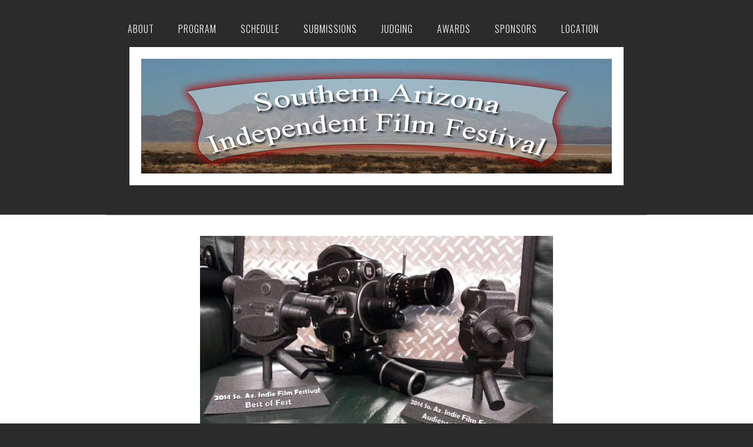

--- FILE ---
content_type: text/html
request_url: http://www.willcoxfilmfest.com/SAIFF/awards.shtml
body_size: 2201
content:
<!DOCTYPE html PUBLIC "-//W3C//DTD XHTML 1.0 Transitional//EN"
    "http://www.w3.org/TR/xhtml1/DTD/xhtml1-transitional.dtd">
<!--
Design by Free CSS Templates
http://www.freecsstemplates.org
Released for free under a Creative Commons Attribution 2.5 License

Name       : Green Pasture 
Description: A two-column, fixed-width design with dark color scheme.
Version    : 1.0
Released   : 20132402

-->
<html xmlns="http://www.w3.org/1999/xhtml">
<head>
<meta name="keywords" content="Southern Arizona Independent Film Festival willcox arizona" />
<meta name="description" content="Southern Arizona Independent Film Festival" />
<meta http-equiv="content-type" content="text/html; charset=utf-8" />
<title>SAIFF</title>
<link href='http://fonts.googleapis.com/css?family=Oswald:400,300' rel='stylesheet' type='text/css' />
<link href='http://fonts.googleapis.com/css?family=Abel|Satisfy' rel='stylesheet' type='text/css' />
<link href="default.css" rel="stylesheet" type="text/css" media="all" />
<!--[if IE 6]>
<link href="default_ie6.css" rel="stylesheet" type="text/css" />
<![endif]-->
</head>
<body>
<div id="header-wrapper">
	<div id="header">
		 
		<div id="menu">
			<ul>
				<li><a href="index.shtml" accesskey="1" title="">About</a></li>
				<li><a href="program.shtml" accesskey="2" title="">Program</a></li>
                <li><a href="schedule.shtml" accesskey="2" title="">Schedule</a></li>
				<li><a href="submissions.shtml" accesskey="3" title="">Submissions</a></li>
				<li><a href="judging.shtml" accesskey="4" title="">Judging</a></li>
                <li><a href="awards.shtml" accesskey="4" title="">Awards</a></li>
                <li><a href="sponsors.shtml" accesskey="4" title="">Sponsors</a></li>
                <li><a href="location.shtml" accesskey="4" title="">Location</a></li>
				<li><a href="contact.shtml" accesskey="5" title="">Contact</a></li>
			</ul>
		</div>
        
  </div>
</div>
<div id="banner">
          <div class="img-border"> <a href="index.shtml"><img src="images/01_Web_Page_Header.jpg" width="800" height="195" alt="" /></a> </div>
</div>
<div id="wrapper">
	<div id="page-wrapper">
	  <div id="page">
		  <div id="wide-content">
				 
					
<center>
            <img src="images/2014_awards.jpg" width="600"  /> <br />
            </center>

 <br /><br />
<center>
 <strong><font size="+3"> Congratulations to our 2020 Award Winners</font></strong><br /><br /><br />
 
<font color="#FF0000">BEST OF FEST</font><br />
<strong>“KADDISH” – Directed by Razid Season</strong>
<br /><br />
Nominees<br />
“Cmd-Del” – Directed by Sara Yen, Jason Lin and Amar Karoshi<br />
“It’s Nothing” – Directed by Nicholas Mourgere<br />
“Salting the Fly” - Directed by Craig Mooneyham and Jacob Reynolds<br />
“KADDISH” – Directed by Razid Season
<br /><br /><hr>
<font color="#FF0000">BEST INDIE FILM</font><br />
<strong>“It’s Nothing” – Directed by Nicholas Mourgere</strong>
<br /><br />
Nominees<br />
“Tonight” – Directed by Mark Roush<br />
“Salting the Fly” - Directed by Craig Mooneyham and Jacob Reynolds<br />
“The Sand Castle” – Directed by Eliezer Katzoff<br />
“It’s Nothing” – Directed by Nicholas Mourgere
<br /><br /><hr  />
<font color="#FF0000">BEST ADVANCED STUDENT FILM</font><br />
<strong>“KADDISH” – Directed by Razid Season</strong>
<br /><br />
Nominees<br />
“Moon Reaching” - Directed by Victoria Partika<br />
“Beautifully Invisible” – Directed Alyssa Wiesen<br />
“Soaring Beyond Silence” – Directed by Jessie Greenberg<br />
“KADDISH” – Directed by Razid Season
<br /><br /><hr  />
<font color="#FF0000">BEST STUDENT FILM</font><br />
<strong>“Cmd-Del” – Directed by Sara Yen, Jason Lin and Amar Karoshi</strong>
<br /><br />
Nominees<br />
“Pitch Black” – Directed by Bouzlemt Manele<br />
“Almost Will” – Directed by Richard Li<br />
“Cmd-Del” – Directed by Sara Yen, Jason Lin and Amar Karoshi
<br /><br /><hr  />
<font color="#FF0000">AUDIENCE FAVORITE</font><br />
<br /> 
Winner : To be determined at 2020 screenings scheduled for end of July
Nominees: All films that screen on the Saturday session.
<br /><br /><hr  />
<font color="#FF0000">BEST DIRECTION</font><br />
<strong>Razid Season - "KADDISH"</strong>
<br /><br />
Nominees<br />
Craig Mooneyham and Jacob Reynolds - "Salting the Fly"<br />
Nicholas Mourgere - "It's Nothing"<br />
Eliezer Katzoff - "The Sand Castle"<br />
Razid Season - "KADDISH"
<br /><br /><hr  />
<font color="#FF0000">BEST CINEMATOGRAPHY</font><br />
<strong>"The Sand Castle"</strong>
<br /><br />
Nominees<br />
"Salting the Fly"<br />
"Box and Me"<br />
"KADDISH"<br />
"The Sand Castle"
<br /><br /><hr  />
<font color="#FF0000">BEST EDITING</font><br />
<strong>"Cmd-Del"</strong>
<br /><br />
Nominees<br />
"Soaring Beyond Silence"<br />
"Salting the Fly"<br />
"KADDISH"<br />
"Cmd-Del"
<br /><br /><hr  />
<font color="#FF0000">BEST SOUND</font><br />
<strong>"Soaring Beyond Silence"</strong>
<br /><br />
Nominees<br />
"Tonight"<br />
"Cmd-Del"<br />
"KADDISH"<br />
"Soaring Beyond Silence"
<br /><br /><hr  />
<font color="#FF0000">BEST PERFORMANCE</font><br />
<strong>"Salting the Fly" (Rory James Leech)</strong>
<br /><br />
Nominees<br />
"Moon Reaching"<br />
"It's Nothing"<br />
"KADDISH"<br />
"Salting the Fly"
<br /><br /><hr  />
<font color="#FF0000">BEST STORY</font><br />
<strong>"It's Nothing"</strong>
<br /><br />
Nominees<br />
"The Sand Castle"<br />
"Cmd-Del"<br />
"KADDISH"<br />
"It's Nothing"
<br /><br />
<br /></center>

Laurels and printable certificates will be sent out shortly for all winners along with payment information for major category prize winners.



  
    </div>
			</div>
		</div>
	</div>
 4338	 
<div id="footer" class="container">
	         <p>Copyright (c) 2020 WillcoxFilmFest.com. All rights reserved.  </p>

</div>
</body>
</html>


--- FILE ---
content_type: text/css
request_url: http://www.willcoxfilmfest.com/SAIFF/default.css
body_size: 2099
content:

/*
Design by Free CSS Templates
http://www.freecsstemplates.org
Released for free under a Creative Commons Attribution 2.5 License
*/

body {
	margin: 0px 0px 0px 0px;
	padding: 0;
	background: #2B2B2B;
	font-family: Arial, Helvetica, sans-serif;
	font-size: 16px;
	/*color: #8F8F8F; */
	color: #006;
}

h1, h2, h3 {
	margin: 0;
	padding: 0;
	font-weight: 200;
	color: #222222;
}

h2 {
	font-size: 3em;
}

p, ol, ul {
	margin-top: 0px;
	padding: 0px;
}

p, ol {
	line-height: 180%;
}

strong {
}

a {
	color: #5C5539;
}

a:hover {
	text-decoration: none;
}

a img {
	border: none;
}

img.border {
}

img.alignleft {
	float: left;
}

img.alignright {
	float: right;
}

img.aligncenter {
	margin: 0px auto;
}

hr {
	display: none;
}

/** WRAPPER */

#wrapper {
	overflow: hidden;
	background: #FFFFFF;
}

.container {
	width: 1101px;
	margin: 0px auto;
}

.clearfix {
	clear: both;
}

/* Header */

#header-wrapper {
	overflow: hidden;
	height: 60px;
}

#header {
	width: 901px;
	height: 30px;
	margin: 0 auto;
	padding: 0px 0px;
}

/* Logo */

#logo {
	float: left;
	width: 10px;
	height: 100px;
	padding: 0px 0px 0px 40px;
}

#logo h1 {
	padding: 0px 0px 0px 0px;
	text-transform: lowercase;
	letter-spacing: -2px;
	font-size: 3.6em;
}

#logo h1 a {
	text-decoration: none;
	color: #FFFFFF;
}


/* Menu */

#menu {
	float: right;
	width: 880px;
	height: 50px;
	padding: 20px 15px 0px 0px;
}

#menu ul {
	float: right;
	margin: 0;
	padding: 10px 0px 0px 0px;
	list-style: none;
	line-height: normal;
}

#menu li {
	float: left;
}

#menu a {
	display: block;
	margin-left: 1px;
	padding: 7px 20px 7px 20px;
	letter-spacing: 1px;
	text-decoration: none;
	text-align: center;
	text-transform: uppercase;
	font-family: 'Oswald', sans-serif;
	font-size: 16px;
	font-weight: 300;
	color: #FFFFFF;
}

#menu a:hover, #menu .current_page_item a {
	text-decoration: none;
	background: #1B5902;
	border-radius: 5px;
	color: #FFFFFF;
}

/* Page */

#page-wrapper {
	overflow: hidden;
}

#page {
	overflow: hidden;
/*	width: 828px; */
     width: 848px;
	margin: 0px auto;
	padding: 35px 35px;
	/*color: #8F8F8F; */
	color: #006;
	border-top: 1px solid #A1A1A1;
}

/** CONTENT */

#wide-content {
}

#wide-content h2 {
	padding: 0px 0px 20px 0px;
	letter-spacing: -1px;
	font-size: 36px;
	color: #222222;
}


/** CONTENT */

#content {
	float: right;
	width: 600px;
	padding: 0px 0px 0px 0px;
}

#content h2 {
	padding: 0px 0px 20px 0px;
	letter-spacing: -1px;
	font-size: 36px;
	color: #222222;
}

#content .subtitle {
	padding: 0px 0px 30px 0px;
	text-transform: uppercase;
	font-family: 'Oswald', sans-serif;
	font-size: 18px;
	color: #81AFC5;
}

/** SIDEBAR */

#sidebar {
	float: left;
	width: 290px;
	padding: 0px 0px 20px 0px;
}

#sidebar h2 {
	padding: 0px 0px 30px 0px;
	letter-spacing: -1px;
	font-size: 2em;
}

/* Footer */

#footer {
	margin: 0 auto;
	padding: 50px 0px 50px 0px;
}

#footer p {
	text-align: center;
	font-size: 12px;
	color: #757575;
}

#footer a {
	color: #757575;
}

/* Three Column Footer Content */


#footer-bg {
	overflow: hidden;
	padding: 40px 0px;
	background:#E5E0DD url(images/main-bsg.png) repeat;
}

#footer-content {
	color: #67C8E3;
}

#footer-content h2 {
	margin: 0px;
	padding: 0px 0px 30px 0px;
	letter-spacing: -1px;
	text-shadow: 1px 1px 0px #FFFFFF;
	text-transform: uppercase;
	font-size: 20px;
	font-weight: 200;
	color: #93776E;
}

#footer-content a {
}

#footer-content a:hover {
	text-decoration: underline;
}


#column1 {
	float: left;
	width: 280px;
	margin-right: 30px;
}

#column1 p {
	line-height: 1;
}

#column2 {
	float: left;
	width: 280px;
	margin-right: 30px;
}

#column3 {
	float: left;
	width: 280px;
}

#column4 {
	float: right;
	width: 260px;
}


/* Banner Style */

#banner-wrapper {
}

#banner {
	overflow: hidden;
	width: 840px;
	margin: 20px auto 50px auto;
}

#banner .img-border {
	height: 195px;
	border: 20px solid #FFFFFF;
}

/* Button Style */

.button-style {
	display: inline-block;
	margin-top: 30px;
	padding: 7px 30px;
	background: #36332E;
	border-radius: 5px;
}

.button-style a {
	letter-spacing: 1px;
	text-decoration: none;
	text-transform: uppercase;
	font-family: 'Oswald', sans-serif;
	font-weight: 300;
	font-size: 16px;
	color: #FFFFFF;
}

/* List Style 1 */

ul.style1 {
	margin: 0px;
	padding: 0px;
	list-style: none;
}

ul.style1 li {
	padding: 25px 0px 15px 0px;
	border-top: 1px solid #A1A1A1;
}

ul.style1 a {
	text-decoration: none;
	color: #FFFFFF;
}

ul.style1 a:hover {
	text-decoration: underline;
	color: #6B6B6B;
}

ul.style1 .first {
	padding-top: 0px;
	border-top: none;
}

/** LIST STYLE 3 */

ul.style3 {
	margin: 0px;
	padding: 0px;
	list-style: none;
}

ul.style3 li {
	padding: 10px 0px 10px 0px;
	border-top: 1px solid #A1A1A1;
}

ul.style3 a {
	text-decoration: none;
	color: #949494;
}

ul.style3 a:hover {
	text-decoration: underline;
}

ul.style3 .first {
	padding-top: 0px;
	border-top: none;
	box-shadow: none;
}

ul.style3 .date {
	width: 87px;
	background-color: #36332E;
	margin-top: 20px;
	height: 24px;
	line-height: 24px;
	text-align: center;
	font-size: 12px;
	color: #FFFFFF;
}

ul.style3 .first .date
{
	margin-top: 0px;
}


/* Recent News */

#recent-news {
	overflow: hidden;
	width: 1120px;
	margin: 0px auto;
	padding: 50px 40px;
	background: #36332E;
	color: #8C8C8C;
}

#recent-news h2 {
	padding: 0px 0px 20px 0px;
	font-family: Arial, Helvetica, sans-serif;
	font-size: 2.5em;
	color: #EDEDED;
}

#recent-news .date {
	padding: 0px 0px 10px 0px;
	font-weight: bold;
	font-style: normal;
	color: #E3E3E3;
}

#recent-news p {
	font-style: italic;
}

#recent-news a {
	font-style: normal;
	color: #B8B8B8;
}

#recent-news #rbox1 {
	float: left;
	width: 250px;
	margin-right: 40px;
}

#recent-news #rbox2 {
	float: left;
	width: 250px;
	margin-right: 40px;
}

#recent-news #rbox3 {
	float: left;
	width: 250px;
}

#recent-news #rbox4 {
	float: right;
	width: 250px;
}

/* Button Style */

.button-style1 {
	margin-top: 30px;
}

.button-style1 a {
	padding: 10px 25px;
	background: #EBB462;
	border-radius: 5px;
	text-decoration: none;
	text-shadow: 1px 1px 0px #FCE3BB;
	color: #36332E !important;
}
